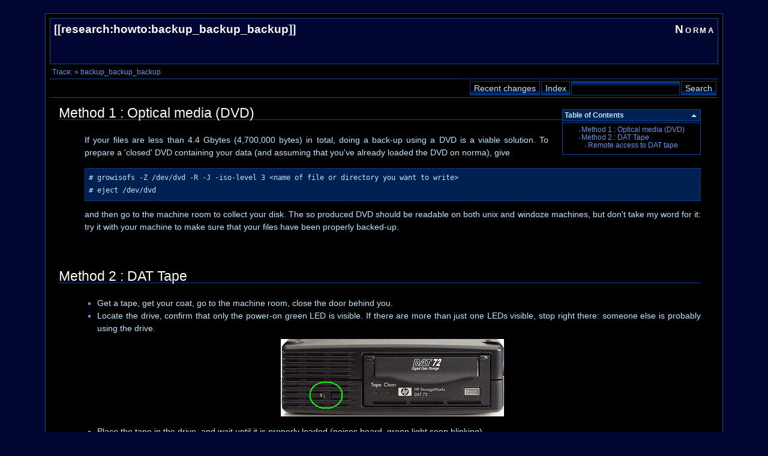

--- FILE ---
content_type: text/html; charset=utf-8
request_url: http://norma.mbg.duth.gr/index.php?id=research:howto:backup_backup_backup
body_size: 15977
content:
<!DOCTYPE html PUBLIC "-//W3C//DTD XHTML 1.0 Transitional//EN"
 "http://www.w3.org/TR/xhtml1/DTD/xhtml1-transitional.dtd">
<html xmlns="http://www.w3.org/1999/xhtml" xml:lang="en"
 lang="en" dir="ltr">
<head>
  <meta http-equiv="Content-Type" content="text/html; charset=utf-8" />
  <title>
    research:howto:backup_backup_backup    [Norma]
  </title>

  <script async src="https://www.googletagmanager.com/gtag/js?id=G-TG9K01SSR3"></script>
<script>
window.dataLayer = window.dataLayer || [];
function gtag(){dataLayer.push(arguments);}
gtag('js', new Date());
gtag('config', 'G-TG9K01SSR3');
</script>

  <meta name="generator" content="DokuWiki Release 2008-05-05" />
<meta name="robots" content="index,follow" />
<meta name="date" content="2010-06-05T17:17:19+0300" />
<meta name="keywords" content="research,howto,backup_backup_backup" />
<meta name="viewport" content="width=device-width, initial-scale=1.0" />
<meta name="color-scheme" content="only light" />
<link rel="search" type="application/opensearchdescription+xml" href="/lib/exe/opensearch.php" title="Norma" />
<link rel="start" href="/" />
<link rel="contents" href="/index.php?id=research:howto:backup_backup_backup&amp;do=index" title="Index" />
<link rel="alternate" type="application/rss+xml" title="Recent Changes" href="/feed.php" />
<link rel="alternate" type="application/rss+xml" title="Current Namespace" href="/feed.php?mode=list&amp;ns=research:howto" />
<link rel="alternate" type="text/html" title="Plain HTML" href="/index.php?do=export_xhtml&amp;id=research:howto:backup_backup_backup" />
<link rel="stylesheet" media="all" type="text/css" href="/lib/exe/css.php?s=all&amp;t=arctic_dark" />
<link rel="stylesheet" media="screen" type="text/css" href="/lib/exe/css.php?t=arctic_dark" />
<link rel="stylesheet" media="print" type="text/css" href="/lib/exe/css.php?s=print&amp;t=arctic_dark" />
<script type="text/javascript" charset="utf-8" src="/lib/exe/js.php?edit=0&amp;write=0" ></script>

  <link rel="shortcut icon" href="/lib/tpl/arctic_dark/images/favicon.ico" />

  
</head>
<body>
<div id="wrapper">
  <div class="dokuwiki">

    
    <div class="stylehead">
      <div class="header">
        <div class="pagename">
          [[<a href="/index.php?id=research:howto:backup_backup_backup&amp;do=backlink" >research:howto:backup_backup_backup</a>]]
        </div>
        <div class="logo">
          <a href="/index.php"  name="dokuwiki__top" accesskey="h" title="[ALT+H]">Norma</a>        </div>
      </div>
    
       
      <div class="breadcrumbs">
        <span class="bchead">Trace:</span> <span class="bcsep">&raquo;</span> <span class="curid"><a href="/index.php?id=research:howto:backup_backup_backup"  class="breadcrumbs" title="research:howto:backup_backup_backup">backup_backup_backup</a></span>      </div>
      
            </div>

            <div class="bar" id="bar__top">
        <div class="bar-left">
                  </div>
        <div class="bar-right">
          <form class="button btn_recent" method="get" action="/index.php"><div class="no"><input type="hidden" name="do" value="recent" /><input type="hidden" name="id" value="" /><input type="submit" value="Recent changes" class="button" accesskey="r" title="Recent changes [ALT+R]" /></div></form><form class="button btn_index" method="get" action="/index.php"><div class="no"><input type="hidden" name="do" value="index" /><input type="hidden" name="id" value="research:howto:backup_backup_backup" /><input type="submit" value="Index" class="button" accesskey="x" title="Index [ALT+X]" /></div></form><form action="/index.php" accept-charset="utf-8" class="search" id="dw__search"><div class="no"><input type="hidden" name="do" value="search" /><input type="text" id="qsearch__in" accesskey="f" name="id" class="edit" title="[ALT+F]" /><input type="submit" value="Search" class="button" title="Search" /><div id="qsearch__out" class="ajax_qsearch JSpopup"></div></div></form>        </div>
    </div>
    
    
    
          <div class="page">
        <!-- TOC START -->
<div class="toc">
<div class="tocheader toctoggle" id="toc__header">Table of Contents</div>
<div id="toc__inside">

<ul class="toc">
<li class="clear">

<ul class="toc">
<li class="clear">

<ul class="toc">
<li class="level3"><div class="li"><span class="li"><a href="#method_1_optical_media_dvd" class="toc">Method 1 : Optical media (DVD)</a></span></div></li>
<li class="level3"><div class="li"><span class="li"><a href="#method_2_dat_tape" class="toc">Method 2 : DAT Tape</a></span></div>
<ul class="toc">
<li class="level4"><div class="li"><span class="li"><a href="#remote_access_to_dat_tape" class="toc">Remote access to DAT tape</a></span></div></li></ul>
</li></ul>
</li></ul>
</li></ul>
</div>
</div>
<!-- TOC END -->

<h3><a name="method_1_optical_media_dvd" id="method_1_optical_media_dvd">Method 1 : Optical media (DVD)</a></h3>
<div class="level3">

<p>

If your files are less than 4.4 Gbytes (4,700,000 bytes) in total, doing a back-up using a DVD is a viable solution. To prepare a &#039;closed&#039; DVD containing your data (and assuming that you&#039;ve already loaded the DVD on norma), give  
</p>
<pre class="file">
# growisofs -Z /dev/dvd -R -J -iso-level 3 &lt;name of file or directory you want to write&gt;
# eject /dev/dvd
</pre>

<p>
and then go to the machine room to collect your disk. The so produced DVD should be readable on both unix and windoze machines, but don&#039;t take my word for it: try it with your machine to make sure that your files have been properly backed-up.
</p>

<p>
<br/>

</p>

</div>

<h3><a name="method_2_dat_tape" id="method_2_dat_tape">Method 2 : DAT Tape</a></h3>
<div class="level3">
<ul>
<li class="level1"><div class="li"> Get a tape, get your coat, go to the machine room, close the door behind you.</div>
</li>
<li class="level1"><div class="li"> Locate the drive, confirm that only the power-on green LED is visible. If there are more than just one LEDs visible, stop right there: someone else is probably using the drive.</div>
</li>
</ul>

<p>

<a href="/lib/exe/detail.php?id=research%3Ahowto%3Abackup_backup_backup&amp;cache=cache&amp;media=research:howto:hp_dat72.jpg" class="media" title="research:howto:hp_dat72.jpg"><img src="/lib/exe/fetch.php?w=&amp;h=&amp;cache=cache&amp;media=research:howto:hp_dat72.jpg" class="mediacenter" title=" The DAT tape face-on ..." alt=" The DAT tape face-on ..." /></a>

</p>
<ul>
<li class="level1"><div class="li"> Place the tape in the drive, and wait until it is properly loaded (noises heard, green light seen blinking).</div>
</li>
<li class="level1"><div class="li"> Go back to your terminal, take-off coat.</div>
</li>
<li class="level1"><div class="li"> Log-on to norma.</div>
</li>
<li class="level1"><div class="li"> Let&#039;s say that the files you want to back-up are all in the <code>mysim</code> subdirectory. Tell her <code>du -hs mysim</code> and confirm that the reported size is less than 36 Gbytes (this assumes that you back-up a DCD trajectory on an empty tape. DCDs do not compress well). If the tape already contains data you should make sure that everything will fit in the space still available on your tape.</div>
</li>
<li class="level1"><div class="li"> Back-it up: </div>
</li>
</ul>
<pre class="file">
 # script                               &lt;== Keep a record of the session
 # mt -f /dev/nst0 setblk 65536         &lt;== Set block size to 64K
 # mt -f /dev/nst0 eod                  &lt;== Move to the end-of-data
 # mt -f /dev/nst0 tell                 &lt;== Report current position on tape (in 64K block units).
 #
 #                                      &lt;== Human calculates: will my data fit on this tape ?
 #
 # tar -b 128 -cvf /dev/nst0 mysim      &lt;== Write the data uncompressed to the drive. Use &#039;jcvf&#039; for compression
 # mt -f /dev/nst0 eod                  &lt;== Move to end of the tape
 # mt -f /dev/nst0 tell                 &lt;== Report current position on tape (in 64K block units).
 # mt -f /dev/nst0 offline              &lt;== Unload tape.
 # exit                                 &lt;== Close &#039;script&#039; session. Output in file named &#039;typescript&#039;
</pre>
<ul>
<li class="level1"><div class="li"> Get your coat, go to the machine room, get your tape, place the tape in its box (do not allow condensation to form on it), close the door behind you, take-off your coat.</div>
</li>
<li class="level1"><div class="li"> Prepare a meticulous account of how and what you&#039;ve written on the tape. </div>
</li>
<li class="level1"><div class="li"> Place typed description in tape&#039;s box, store in a safe place.</div>
</li>
</ul>

<p>

<strong>DAT writing speed:</strong> You should expect something close to 6.5 minutes per gigabyte (approximately four hours for 36 GBytes (ie. a full tape)).
</p>

<p>
<br/>

<br/>

</p>

</div>

<h4><a name="remote_access_to_dat_tape" id="remote_access_to_dat_tape">Remote access to DAT tape</a></h4>
<div class="level4">

<p>

The traditional method is passwordless access to norma, as outlined later on. This is insecure and is not available. A much better method is to use ssh + dd and to type your password, as follows:
</p>

</div>

<h5><a name="backup_home_directory_with_tar" id="backup_home_directory_with_tar">Backup home directory with tar</a></h5>
<div class="level5">

<p>

From the to-be-backed-up machine, and as a normal user, do (you will be asked for your password several times, don&#039;t forget to change &#039;glykos&#039; with your user name):
</p>
<pre class="file">
# ssh glykos@norma.mbg.duth.gr mt -f /dev/nst0 eod
# ssh glykos@norma.mbg.duth.gr mt -f /dev/nst0 tell
# cd /home/
# tar cpfzv - ./glykos/ | ssh -c blowfish glykos@norma.mbg.duth.gr dd of=/dev/nst0
# ssh glykos@norma.mbg.duth.gr mt -f /dev/nst0 tell
# ssh glykos@norma.mbg.duth.gr mt -f /dev/nst0 offline
</pre>

</div>

<h5><a name="zero_level_dump_of_an_ext3_ext4_filesystem" id="zero_level_dump_of_an_ext3_ext4_filesystem">Zero level dump of an ext3/ext4 filesystem</a></h5>
<div class="level5">

<p>

From the to-be-backed-up machine, and as root do (note that we leave the block size variable so that we can use compression):
</p>
<pre class="file">
# ssh root@norma.mbg.duth.gr mt -f /dev/nst0 eod
Password:
#
# ssh root@norma.mbg.duth.gr mt -f /dev/nst0 tell
Password:
At block 0.
#
#
# ssh root@norma.mbg.duth.gr mt -f /dev/nst0 status
Password:
SCSI 2 tape drive:
File number=0, block number=0, partition=0.
Tape block size 0 bytes. Density code 0x47 (DDS-5 or TR-5).
Soft error count since last status=0
General status bits on (41010000):
 BOT ONLINE IM_REP_EN
#
#
# /sbin/dump -0uanz -f - / | ssh -c blowfish root@norma.mbg.duth.gr dd of=/dev/nst0
Password:
  DUMP: Date of this level 0 dump: Fri Jun  4 18:10:03 2010
  DUMP: Dumping /dev/sda1 (/) to standard output
  DUMP: Label: none
  DUMP: Writing 10 Kilobyte records
  DUMP: Compressing output at compression level 2 (zlib)
  DUMP: mapping (Pass I) [regular files]
  DUMP: mapping (Pass II) [directories]
  DUMP: estimated 23800384 blocks.
  DUMP: Volume 1 started with block 1 at: Fri Jun  4 18:10:05 2010
  DUMP: dumping (Pass III) [directories]
  DUMP: dumping (Pass IV) [regular files]
  DUMP: 3.39% done at 2686 kB/s, finished in 2:22
  DUMP: 6.58% done at 2610 kB/s, finished in 2:21
  DUMP: 10.25% done at 2710 kB/s, finished in 2:11
  DUMP: 14.39% done at 2854 kB/s, finished in 1:58
...
  DUMP: 87.21% done at 2562 kB/s, finished in 0:19
  DUMP: 90.87% done at 2574 kB/s, finished in 0:14
  DUMP: 94.53% done at 2586 kB/s, finished in 0:08
  DUMP: 96.74% done at 2558 kB/s, finished in 0:05
  DUMP: 98.82% done at 2528 kB/s, finished in 0:01
  DUMP: Volume 1 completed at: Fri Jun  4 20:46:48 2010
  DUMP: Volume 1 took 2:36:43
  DUMP: Volume 1 transfer rate: 1090 kB/s
  DUMP: Volume 1 23776070kB uncompressed, 10256378kB compressed, 2.319:1
  DUMP: 23776070 blocks (23218.82MB)
  DUMP: finished in 9403 seconds, throughput 2528 kBytes/sec
  DUMP: Date of this level 0 dump: Fri Jun  4 18:10:03 2010
  DUMP: Date this dump completed:  Fri Jun  4 20:46:48 2010
  DUMP: Average transfer rate: 1090 kB/s
  DUMP: Wrote 23776070kB uncompressed, 10256378kB compressed, 2.319:1
  DUMP: DUMP IS DONE
20512510+487 records in
20512757+1 records out
10502531942 bytes (11 GB) copied, 9401.17 s, 1.1 MB/s
# 
# ssh root@norma.mbg.duth.gr mt -f /dev/nst0 tell
Password: 
At block 20512759.
#
# ssh root@norma.mbg.duth.gr mt -f /dev/nst0 eod
Password: 
#
# ssh root@norma.mbg.duth.gr mt -f /dev/nst0 tell
Password: 
At block 20512759.
#
# ssh root@norma.mbg.duth.gr mt -f /dev/nst0 offline
Password: 
#
#
#
#
# ssh -c blowfish root@norma.mbg.duth.gr dd if=/dev/nst0 | /sbin/restore -i -f -
Password: 
Dump tape is compressed.
/sbin/restore &gt; 
/sbin/restore &gt; ls
.:
bin/            home/           media/          sbin/           usr/
boot/           initrd.img@     mnt/            selinux/        var/
cdrom/          initrd.img.old@ opt/            srv/            vmlinuz@
dev/            lib/            proc/           sys/            vmlinuz.old@
etc/            lost+found/     root/           tmp/

/sbin/restore &gt; cd home/glykos
/sbin/restore &gt; ls
./home/glykos:
.....
.gnome/                    .pinepgp/                  tmp/

/sbin/restore &gt; 
/sbin/restore &gt; cd
/sbin/restore &gt; 
/sbin/restore &gt; quit
</pre>

<p>
<br/>
 

</p>

</div>

<h5><a name="passwordless_ssh_access_forget_it" id="passwordless_ssh_access_forget_it">Passwordless ssh access (forget it)</a></h5>
<div class="level5">

<p>
Assuming that passwordless ssh access to norma exists and has been correctly set-up, a typical <code>dump</code> session would look like this:
</p>
<pre class="file">
 # setenv RSH ssh
 # setenv RMT /usr/local/sbin/rmt
 # ssh norma mt -f /dev/nst0m setblk 65536
 # ssh norma mt -f /dev/nst0m eod        
 # ssh norma mt -f /dev/nst0m tell
 # dump -0 -b 64 -L &quot;05jun09_L0&quot; -u -f root@norma.mbg.duth.gr:/dev/nst0m /
 # ssh norma mt -f /dev/nst0m tell
 # ssh norma mt -f /dev/nst0m rewind
 # ssh norma mt -f /dev/nst0m offline
</pre>

</div>

      </div>
    
      <div class="stylefoot">
        <div class="meta">
          <div class="user">
                    </div>
          <div class="doc">
          research/howto/backup_backup_backup.txt &middot; Last modified: 2010/06/05 17:17 (external edit)          </div>
        </div>
      </div>

    <div class="clearer"></div>

    
        <div class="bar" id="bar__bottom">
      <div class="bar-left">
              </div>
      <div class="bar-right">
        <a class="nolink" href="#dokuwiki__top"><input type="button" class="button" value="Back to top" onclick="window.scrollTo(0, 0)" title="Back to top" /></a>      </div>
    </div>
    
  
<center>
<td valign=center align=left NOWRAP><a href='/warewulf'><img border=0 src=/warewulf/images/node-00.png alt='' title='localhost () cpu: 0%'></a><a href='/warewulf'><img border=0 src=/warewulf/images/node-00.png alt='' title='n0013 () cpu: 0%'></a><a href='/warewulf'><img border=0 src=/warewulf/images/node-00.png alt='' title='n0014 () cpu: 0%'></a><a href='/warewulf'><img border=0 src=/warewulf/images/node-00.png alt='' title='scarlet () cpu: 0%'></a></td></center>

<div align="center" class="footerinc">

<a target="_blank" href="/feed.php" title=""><img src="/lib/tpl/arctic_dark/images/button-rss.png" width="80" height="15" alt="" border="0" /></a>

<a target="_blank" href="http://www.php.net" title=""><img src="/lib/tpl/arctic_dark/images/button-php.gif" width="80" height="15" alt="" border="0" /></a>

<a target="_blank" href="http://wiki.splitbrain.org/wiki:dokuwiki" title=""><img src="/lib/tpl/arctic_dark/images/button-dw.png" width="80" height="15" alt="" border="0" /></a>
</div>

  </div>
</div>

<div class="no"><img src="/lib/exe/indexer.php?id=research%3Ahowto%3Abackup_backup_backup&amp;1768780683" width="1" height="1" alt=""  /></div>
</body>
</html>


--- FILE ---
content_type: text/css; charset=utf-8
request_url: http://norma.mbg.duth.gr/lib/exe/css.php?t=arctic_dark
body_size: 41462
content:
a.interwiki{background:transparent url(/lib/images/interwiki.png) 0px 1px no-repeat;padding-left:16px;}a.iw_wp{background-image:url(/lib/images/interwiki/wp.gif)}a.iw_wpde{background-image:url(/lib/images/interwiki/wpde.gif)}a.iw_wpmeta{background-image:url(/lib/images/interwiki/wpmeta.gif)}a.iw_doku{background-image:url(/lib/images/interwiki/doku.gif)}a.iw_sb{background-image:url(/lib/images/interwiki/sb.gif)}a.iw_amazon{background-image:url(/lib/images/interwiki/amazon.gif)}a.iw_amazon_de{background-image:url(/lib/images/interwiki/amazon.de.gif)}a.iw_amazon_uk{background-image:url(/lib/images/interwiki/amazon.uk.gif)}a.iw_phpfn{background-image:url(/lib/images/interwiki/phpfn.gif)}a.iw_dokubug{background-image:url(/lib/images/interwiki/dokubug.gif)}a.iw_coral{background-image:url(/lib/images/interwiki/coral.gif)}a.iw_google{background-image:url(/lib/images/interwiki/google.gif)}a.iw_meatball{background-image:url(/lib/images/interwiki/meatball.gif)}a.iw_wiki{background-image:url(/lib/images/interwiki/wiki.gif)}a.mediafile{background:transparent url(/lib/images/fileicons/file.png) 0px 1px no-repeat;padding-left:18px;padding-bottom:1px;}a.mf_jpg{background-image:url(/lib/images/fileicons/jpg.png)}a.mf_jpeg{background-image:url(/lib/images/fileicons/jpeg.png)}a.mf_gif{background-image:url(/lib/images/fileicons/gif.png)}a.mf_png{background-image:url(/lib/images/fileicons/png.png)}a.mf_tgz{background-image:url(/lib/images/fileicons/tgz.png)}a.mf_tar{background-image:url(/lib/images/fileicons/tar.png)}a.mf_gz{background-image:url(/lib/images/fileicons/gz.png)}a.mf_bz2{background-image:url(/lib/images/fileicons/bz2.png)}a.mf_zip{background-image:url(/lib/images/fileicons/zip.png)}a.mf_rar{background-image:url(/lib/images/fileicons/rar.png)}a.mf_pdf{background-image:url(/lib/images/fileicons/pdf.png)}a.mf_ps{background-image:url(/lib/images/fileicons/ps.png)}a.mf_doc{background-image:url(/lib/images/fileicons/doc.png)}a.mf_xls{background-image:url(/lib/images/fileicons/xls.png)}a.mf_ppt{background-image:url(/lib/images/fileicons/ppt.png)}a.mf_rtf{background-image:url(/lib/images/fileicons/rtf.png)}a.mf_swf{background-image:url(/lib/images/fileicons/swf.png)}a.mf_rpm{background-image:url(/lib/images/fileicons/rpm.png)}a.mf_deb{background-image:url(/lib/images/fileicons/deb.png)}a.mf_sxw{background-image:url(/lib/images/fileicons/sxw.png)}a.mf_sxc{background-image:url(/lib/images/fileicons/sxc.png)}a.mf_sxi{background-image:url(/lib/images/fileicons/sxi.png)}a.mf_sxd{background-image:url(/lib/images/fileicons/sxd.png)}a.mf_odc{background-image:url(/lib/images/fileicons/odc.png)}a.mf_odf{background-image:url(/lib/images/fileicons/odf.png)}a.mf_odg{background-image:url(/lib/images/fileicons/odg.png)}a.mf_odi{background-image:url(/lib/images/fileicons/odi.png)}a.mf_odp{background-image:url(/lib/images/fileicons/odp.png)}a.mf_ods{background-image:url(/lib/images/fileicons/ods.png)}a.mf_odt{background-image:url(/lib/images/fileicons/odt.png)}div.clearer{clear:both;line-height:0px;height:0;overflow:hidden;}div.no{display:inline;margin:0;padding:0;}.hidden{display:none;}div.error{background:#fcc url(/lib/styles/../images/error.png) 0.5em 0px no-repeat;color:#000;border-bottom:1px solid #faa;font-size:90%;margin:0;padding-left:3em;overflow:hidden;}div.info{background:#ccf url(/lib/styles/../images/info.png) 0.5em 0px no-repeat;color:#000;border-bottom:1px solid #aaf;font-size:90%;margin:0;padding-left:3em;overflow:hidden;}div.success{background:#cfc url(/lib/styles/../images/success.png) 0.5em 0px no-repeat;color:#000;border-bottom:1px solid #afa;font-size:90%;margin:0;padding-left:3em;overflow:hidden;}div.notify{background:#ffc url(/lib/styles/../images/notify.png) 0.5em 0px no-repeat;color:#000;border-bottom:1px solid #ffa;font-size:90%;margin:0;padding-left:3em;overflow:hidden;}.medialeft{float:left;}.mediaright{float:right;}.mediacenter{display:block;margin-left:auto;margin-right:auto;}.leftalign{text-align:left;}.centeralign{text-align:center;}.rightalign{text-align:right;}em.u{font-style:normal;text-decoration:underline;}em em.u{font-style:italic;}.code .br0{color:#6c6;}.code .co1{color:#808080;font-style:italic;}.code .co2{color:#808080;font-style:italic;}.code .co3{color:#808080;}.code .coMULTI{color:#808080;font-style:italic;}.code .es0{color:#009;font-weight:bold;}.code .kw1{color:#b1b100;}.code .kw2{color:#000;font-weight:bold;}.code .kw3{color:#006;}.code .kw4{color:#933;}.code .kw5{color:#00f;}.code .me1{color:#060;}.code .me2{color:#060;}.code .nu0{color:#c6c;}.code .re0{color:#00f;}.code .re1{color:#00f;}.code .re2{color:#00f;}.code .re3{color:#f33;font-weight:bold;}.code .re4{color:#099;}.code .st0{color:#f00;}.code .sy0{color:#6c6;}div#acl_manager div#acl__tree{font-size:90%;width:25%;height:300px;float:left;overflow:auto;border:1px solid #104599;text-align:left;}div#acl_manager div#acl__tree a.cur{background-color:#FF9000;font-weight:bold;}div#acl_manager div#acl__tree ul{list-style-type:none;margin:0;padding:0;}div#acl_manager div#acl__tree li{padding-left:1em;}div#acl_manager div#acl__tree ul img{margin-right:0.25em;cursor:pointer;}div#acl_manager div#acl__detail{width:73%;height:300px;float:right;overflow:auto;}div#acl_manager div#acl__detail fieldset{width:90%;}div#acl_manager div#acl__detail div#acl__user{border:1px solid #104599;padding:0.5em;margin-bottom:0.6em;}div#acl_manager table.inline{width:100%;margin:0;}div#acl_manager .aclgroup{background:transparent url(/lib/plugins/acl/pix/group.png) 0px 1px no-repeat;padding:1px 0px 1px 18px;}div#acl_manager .acluser{background:transparent url(/lib/plugins/acl/pix/user.png) 0px 1px no-repeat;padding:1px 0px 1px 18px;}div#acl_manager .aclpage{background:transparent url(/lib/plugins/acl/pix/page.png) 0px 1px no-repeat;padding:1px 0px 1px 18px;}div#acl_manager .aclns{background:transparent url(/lib/plugins/acl/pix/ns.png) 0px 1px no-repeat;padding:1px 0px 1px 18px;}div#acl_manager label.disabled{color:#6495EA!important;}#acl_manager label{text-align:left;font-weight:normal;display:inline;}#acl_manager table{margin-left:10%;width:80%;}#acl_manager table tr{background-color:inherit;}#acl_manager table tr:hover{background-color:#002051;}#config__manager div.success,#config__manager div.error,#config__manager div.info{background-position:0.5em;padding:0.5em;text-align:center;}#config__manager fieldset{margin:1em;width:auto;margin-bottom:2em;background-color:#002051;color:#BFE8FF;padding:0 1em;}#config__manager legend{font-size:1.25em;}#config__manager form{}#config__manager table{margin:1em 0;width:100%;}#config__manager fieldset td{text-align:left;}#config__manager fieldset td.value{width:30em;}#config__manager td.label{padding:0.8em 0 0.6em 1em;vertical-align:top;}#config__manager td.label span.outkey{font-size:70%;margin-top:-1.7em;margin-left:-1em;display:block;background-color:#000;color:#6495EA;float:left;padding:0 0.1em;}#config__manager td input.edit{width:30em;}#config__manager td select.edit{}#config__manager td textarea.edit{width:27.5em;height:4em;}#config__manager tr .input,#config__manager tr input,#config__manager tr textarea,#config__manager tr select{background-color:#fff;color:#000;}#config__manager tr.default .input,#config__manager tr.default input,#config__manager tr.default textarea,#config__manager tr.default select,#config__manager .selectiondefault{background-color:#cdf;color:#000;}#config__manager tr.protected .input,#config__manager tr.protected input,#config__manager tr.protected textarea,#config__manager tr.protected select,#config__manager tr.protected .selection{background-color:#fcc!important;color:#000 !important;}#config__manager td.error{background-color:red;color:#000;}#config__manager .selection{width:14.8em;float:left;margin:0 0.3em 2px 0;}#config__manager .selection label{float:right;width:14em;font-size:90%;}* html #config__manager .selection label{padding-top:2px;}#config__manager .selection input.checkbox{padding-left:0.7em;}#config__manager .other{clear:both;padding-top:0.5em;}#config__manager .other label{padding-left:2px;font-size:90%;}#user__manager tr.disabled{color:#6f6f6f;background:#e4e4e4;}#user__manager tr.user_info{vertical-align:top;}#user__manager div.edit_user{width:46%;float:left;}#user__manager table{margin-bottom:1em;}#user__manager input.button[disabled]{color:#ccc!important;border-color:#ccc!important;}#plugin__manager{}#plugin__manager h2{margin-left:0;}#plugin__manager form{display:block;margin:0;padding:0;}#plugin__manager legend{display:none;}#plugin__manager fieldset{width:auto;}#plugin__manager .button{margin:0;}#plugin__manager p,#plugin__manager label{text-align:left;}#plugin__manager .hidden{display:none;}#plugin__manager .new{background:#dee7ec;}#plugin__manager input[disabled]{color:#ccc;border-color:#ccc;}#plugin__manager .pm_menu,#plugin__manager .pm_info{margin-left:0;text-align:left;}#plugin__manager .pm_menu{float:left;width:48%;}#plugin__manager .pm_info{float:right;width:50%;}#plugin__manager .common{}#plugin__manager .common form{}#plugin__manager .common fieldset{margin:0;padding:0 0 1.0em 0;text-align:left;border:none;}#plugin__manager .common label{padding:0 0 0.5em 0;}#plugin__manager .common input{}#plugin__manager .common input.edit{width:24em;margin:0.5em;}#plugin__manager .common .button{}#plugin__manager form.plugins{}#plugin__manager .plugins fieldset{color:#000;background:#fff;text-align:right;border-top:none;border-right:none;border-left:none;}#plugin__manager .plugins fieldset.protected{background:#fdd;color:#000;}#plugin__manager .plugins fieldset.disabled{background:#e0e0e0;color:#a8a8a8;}#plugin__manager .plugins .legend{color:#000;background:inherit;display:block;margin:0;padding:0;font-size:1em;line-height:1.4em;font-weight:normal;text-align:left;float:left;padding:0;clear:none;}#plugin__manager .plugins .button{font-size:95%;}#plugin__manager .plugins fieldset.buttons{border:none;}#plugin__manager .plugins fieldset.buttons .button{float:left;}#plugin__manager .pm_info h3{margin-left:0;}#plugin__manager .pm_info dl{margin:1em 0;padding:0;}#plugin__manager .pm_info dt{width:6em;float:left;clear:left;margin:0;padding:0;}#plugin__manager .pm_info dd{margin:0 0 0 7em;padding:0;background:none;}#plugin__manager .plugins .enable{float:left;width:auto;margin-right:0.5em;}div.dokuwiki div.newentry_form{clear:both;text-align:center;margin-bottom:1em;}div.dokuwiki #blog__newentry_form input.edit{width:95%;}div.dokuwiki tr.draft,div.dokuwiki div.draft{opacity:0.5;}div.dokuwiki div.include div.secedit{float:right;margin-left:1em;margin-top:-18px;}div.dokuwiki div.inclmeta{border-top:1px dotted #104599;padding-top:0.2em;color:#6495EA;font-size:80%;line-height:1.25;margin-top:0.5em;margin-bottom:2em;}div.dokuwiki div.inclmeta a.permalink{background:transparent url(/lib/plugins/include/images/link.gif) 0px 1px no-repeat;padding:1px 0px 1px 16px;}div.dokuwiki div.inclmeta abbr.published{background:transparent url(/lib/plugins/include/images/date.gif) 0px 1px no-repeat;padding:1px 0px 1px 16px;border-bottom:0;}div.dokuwiki div.inclmeta span.author{background:transparent url(/lib/plugins/include/images/user.gif) 0px 1px no-repeat;padding:1px 0px 1px 16px;}div.dokuwiki div.inclmeta span.comment{background:transparent url(/lib/plugins/include/images/comment.gif) 0px 1px no-repeat;padding:1px 0px 1px 16px;}div.dokuwiki div.inclmeta div.tags{border-top:0;font-size:100%;float:right;clear:none;}div.dokuwiki table.pagelist,div.dokuwiki table.ul{border:0;padding:0;border-spacing:0;margin-bottom:1em;border-collapse:collapse;}div.dokuwiki table.pagelist tr{border-top:1px solid #104599;border-bottom:1px solid #104599;}div.dokuwiki table.pagelist th,div.dokuwiki table.pagelist td{padding:1px 1em 1px 0;}div.dokuwiki table.ul th,div.dokuwiki table.ul td{padding:0 1em 0 0;}div.dokuwiki table.ul ul{margin:0 0 0 1.5em;}div.dokuwiki table.pagelist th,div.dokuwiki table.ul th{background-color:#002051;}div.dokuwiki th.page,div.dokuwiki th.date,div.dokuwiki th.user,div.dokuwiki th.desc,div.dokuwiki th.comments,div.dokuwiki th.linkbacks,div.dokuwiki th.tags,div.dokuwiki td.date,div.dokuwiki td.user,div.dokuwiki td.desc,div.dokuwiki td.comments,div.dokuwiki td.linkbacks,div.dokuwiki td.tags{color:#6495EA;font-size:80%;}div.dokuwiki td.date{text-align:right;}div.dokuwiki div.comment_wrapper{background-color:#002051;margin:1em;padding:0.5em 1em 1.5em 0;clear:both;}div.dokuwiki div.comment_form{margin-top:2em;margin-right:1em;clear:both;}div.dokuwiki #discussion__comment_form label input.edit{width:75%;}div.dokuwiki .comment_head{font-size:80%;color:#6495EA;padding-top:0.5em;margin-top:1em;clear:both;}div.dokuwiki .comment_head abbr{border-bottom:0;}div.dokuwiki .comment_head span.author{background:transparent url(/lib/plugins/discussion/images/user.gif) 0px 1px no-repeat;padding:1px 0px 1px 16px;}div.dokuwiki .comment_head abbr.published{background:transparent url(/lib/plugins/discussion/images/date.gif) 0px 1px no-repeat;padding:1px 0px 1px 16px;}div.dokuwiki .comment_body{padding-top:0.5em;padding-bottom:0.5em;border-bottom:1px dotted #104599;}div.dokuwiki div.comment_replies{}div.dokuwiki div.comment_subscribe{float:left;display:inline;padding:0.6em;}div.dokuwiki div.comment_subscribe input{float:left;display:inline;}div.dokuwiki div.comment_subscribe label{float:left;padding-left:0.8em;}div.dokuwiki input.comment_submit{float:left;display:inline;}div.dokuwiki div.comment_hidden{opacity:0.5;}div.dokuwiki div.comment_buttons{float:right;font-size:10px;cursor:pointer;margin-top:-21px;padding-bottom:1em;}div.dokuwiki div.comment_buttons input.button{border:1px solid #104599;color:#BFE8FF;background-color:#000;vertical-align:middle;text-decoration:none;padding:0;margin:0 0 0 0.5em;}div.dokuwiki div.newthread_form{clear:both;text-align:center;margin-bottom:1em;}div.dokuwiki #discussion__newthread_form input.edit{width:95%;}div.dokuwiki ul.admin_discussion li.hidden{display:list-item;opacity:0.5;}div.dokuwiki ul.admin_discussion span.abstract{color:#6495EA;}.folder{padding-left:2px;padding-right:9px;background:url(/lib/plugins/folded/closed.gif) no-repeat right center;}.folder.open{background:url(/lib/plugins/folded/open.gif) no-repeat right center;}div.folded{padding:0.5em;border:1px dotted #dee7ec;}span.folded{border:1px dotted #dee7ec;}span.indicator{visibility:hidden;}div.divalign-left{text-align:left;}div.divalign-center{text-align:center;}div.divalign-right{text-align:right;}div.divalign-justify{text-align:justify;}div.dokuwiki .header{padding:3px 0 0 2px;}div.dokuwiki .pagename{float:left;font-size:200%;font-weight:bolder;color:#002051;text-align:left;vertical-align:middle;}div.dokuwiki .pagename a{color:#6495ED !important;text-decoration:none !important;}div.dokuwiki .logo{float:right;font-size:220%;font-weight:bolder;text-align:right;vertical-align:middle;}div.dokuwiki .logo a{color:#002051 !important;text-decoration:none !important;font-variant:small-caps;letter-spacing:2pt;}div.dokuwiki .bar{border-top:1px solid #104599;border-bottom:1px solid #104599;background:#002051;padding:0.1em 0.15em;clear:both;}div.dokuwiki .bar-left{float:left;}div.dokuwiki .bar-right{float:right;text-align:right;}div.dokuwiki #bar__bottom{margin-bottom:3px;}div.dokuwiki div.meta{clear:both;margin-top:1em;color:#6495EA;font-size:70%;}div.dokuwiki div.meta div.user{float:left;}div.dokuwiki div.meta div.doc{text-align:right;}div.dokuwiki .header{height:5em;border:1px solid #104599;background-color:#000531;margin-bottom:0.2em;}div.dokuwiki .pagename{margin:0.2em;font-size:130%;color:#f5f5f5;}@media screen and (max-width:800px){div.dokuwiki .header{height:3em;}div.dokuwiki .pagename{margin:0.0em;font-size:0%;}}div.dokuwiki .logo{margin:0.2em;font-size:130%;}div.dokuwiki .pagename a{color:#f8f8f8 !important;}div.dokuwiki .logo a{color:#f8f8f8 !important;}div.dokuwiki .bar{padding:2px;height:26px;}div.dokuwiki #bar__top,div.dokuwiki #bar__bottom{background:none;}div.dokuwiki div.meta{padding:0 0.5em 0 0.5em;}*{padding:0;margin:0;}body{font:80% "Lucida Grande",Verdana,Lucida,Helvetica,Arial,sans-serif;background-color:#000;color:#BFE8FF;}div.dokuwiki div.page{margin:4px 2em 0 1em;text-align:justify;}div.dokuwiki table{font-size:100%;}div.dokuwiki tr,div.dokuwiki td,div.dokuwiki th{}div.dokuwiki img{border:0;}div.dokuwiki p,div.dokuwiki blockquote,div.dokuwiki table,div.dokuwiki pre{margin:0 0 1.0em 0;}div.dokuwiki hr{border:0px;border-top:1px solid #104599;text-align:center;height:0px;}div.dokuwiki div.nothing{text-align:center;margin:2em;}div.dokuwiki form{border:none;display:inline;}div.dokuwiki label.block{display:block;text-align:right;font-weight:bold;}div.dokuwiki label.simple{display:block;text-align:left;font-weight:normal;}div.dokuwiki label.block input.edit{width:50%;}div.dokuwiki fieldset{width:300px;text-align:center;border:1px solid #104599;padding:0.5em;margin:auto;}div.dokuwiki textarea.edit{font-family:monospace;font-size:14px;color:#BFE8FF;background-color:#000;border:1px solid #104599;padding:0.3em 0 0 0.3em;width:100%;}html>body div.dokuwiki textarea.edit{background:#000 url(/lib/tpl/arctic_dark/images/inputshadow.png) repeat-x top;}div.dokuwiki input.edit,div.dokuwiki select.edit{font-size:100%;border:1px solid #104599;color:#BFE8FF;background-color:#000;vertical-align:middle;margin:1px;padding:0.20em 0.3em;display:inline;}html>body div.dokuwiki input.edit,html>body div.dokuwiki select.edit{background:#000 url(/lib/tpl/arctic_dark/images/inputshadow.png) repeat-x top;}div.dokuwiki select.edit{padding:0.1em 0;}div.dokuwiki input.missing{font-size:100%;border:1px solid #104599;color:#BFE8FF;background-color:#fcc;vertical-align:middle;margin:1px;padding:0.20em 0.3em;display:inline;}div.dokuwiki textarea.edit[disabled],div.dokuwiki textarea.edit[readonly],div.dokuwiki input.edit[disabled],div.dokuwiki input.edit[readonly],div.dokuwiki select.edit[disabled]{background-color:#002B70!important;color:#6495EA!important;}div.dokuwiki div.toolbar,div.dokuwiki div#wiki__editbar{margin:2px 0;text-align:left;}div.dokuwiki div#size__ctl{float:right;width:60px;height:2.7em;}div.dokuwiki #size__ctl img{cursor:pointer;}div.dokuwiki div#wiki__editbar div.editButtons{float:left;padding:0 1.0em 0.7em 0;}div.dokuwiki div#wiki__editbar div.summary{float:left;}div.dokuwiki .nowrap{white-space:nowrap;}div.dokuwiki div#draft__status{float:right;color:#6495EA;}div.dokuwiki input.button,div.dokuwiki button.button{border:1px solid #104599;color:#BFE8FF;background-color:#000;vertical-align:middle;text-decoration:none;font-size:100%;cursor:pointer;margin:1px;padding:0.125em 0.4em;}html>body div.dokuwiki input.button,html>body div.dokuwiki button.button{background:#000 url(/lib/tpl/arctic_dark/images/buttonshadow.png) repeat-x bottom;}* html div.dokuwiki input.button,* html div.dokuwiki button.button{height:1.8em;}div.dokuwiki div.secedit input.button{border:1px solid #104599;color:#BFE8FF;background-color:#000;vertical-align:middle;text-decoration:none;margin:0;padding:0;font-size:10px;cursor:pointer;float:right;display:inline;}div.dokuwiki div.pagenav{margin:1em 0 0 0;}div.dokuwiki div.pagenav-prev{text-align:right;float:left;width:49%}div.dokuwiki div.pagenav-next{text-align:left;float:right;width:49%}div.dokuwiki a:link,div.dokuwiki a:visited{color:#6495ED;text-decoration:none;}div.dokuwiki a:hover,div.dokuwiki a:active{color:#BFE8FF;text-decoration:underline;}div.dokuwiki h1 a,div.dokuwiki h2 a,div.dokuwiki h3 a,div.dokuwiki h4 a,div.dokuwiki h5 a,div.dokuwiki a.nolink{color:#BFE8FF !important;text-decoration:none !important;}div.dokuwiki a.urlextern{background:transparent url(/lib/tpl/arctic_dark/images/link_icon.gif) 0px 1px no-repeat;padding:1px 0px 1px 16px;}div.dokuwiki a.windows{background:transparent url(/lib/tpl/arctic_dark/images/windows.gif) 0px 1px no-repeat;padding:1px 0px 1px 16px;}div.dokuwiki a.interwiki{}div.dokuwiki a.media{}div.dokuwiki a.urlextern:link,div.dokuwiki a.windows:link,div.dokuwiki a.interwiki:link{color:#6495ED;}div.dokuwiki a.urlextern:visited,div.dokuwiki a.windows:visited,div.dokuwiki a.interwiki:visited{color:#66F;}div.dokuwiki a.urlextern:hover,div.dokuwiki a.urlextern:active,div.dokuwiki a.windows:hover,div.dokuwiki a.windows:active,div.dokuwiki a.interwiki:hover,div.dokuwiki a.interwiki:active{color:#BFE8FF;}div.dokuwiki a.mail{background:transparent url(/lib/tpl/arctic_dark/images/mail_icon.gif) 0px 1px no-repeat;padding:1px 0px 1px 16px;}div.dokuwiki a.wikilink1{color:#64EACF !important;}div.dokuwiki a.wikilink2{color:#EA647D !important;text-decoration:none !important;border-bottom:dashed 1px #EA647D !important;}div.dokuwiki div.preview{background-color:#002B70;margin:0 0 0 2em;padding:4px;border:1px dashed #BFE8FF;}div.dokuwiki div.breadcrumbs{background-color:#002B70;color:#6495EA;font-size:80%;padding:0 0 0 4px;}div.dokuwiki span.user{color:#5D7CBA;font-size:90%;}div.dokuwiki li.minor{color:#6495EA;font-style:italic;}@media screen and (max-width:800px){div.dokuwiki div.page{margin:0px 0.5em 0 0.5em;}div.dokuwiki h1{font-size:160%;margin-left:0px;font-weight:bold;}div.dokuwiki h2{font-size:150%;margin-left:0px;}div.dokuwiki h3{font-size:140%;margin-left:0px;border-bottom:none;font-weight:bold;}div.dokuwiki h4{font-size:120%;margin-left:0px;border-bottom:none;font-weight:bold;}div.dokuwiki h5{font-size:100%;margin-left:0px;border-bottom:none;font-weight:bold;}div.dokuwiki div.level1{margin-left:0px;}div.dokuwiki div.level2{margin-left:0px;}div.dokuwiki div.level3{margin-left:0px;}div.dokuwiki div.level4{margin-left:0px;}div.dokuwiki div.level5{margin-left:0px;}div.dokuwiki div.toc{font-size:0%;clear:both;}div.dokuwiki img.media{margin:3px;height:100%;width:100%;object-fit:contain;}div.dokuwiki img.medialeft{border:0;float:left;margin:0 1.5em 0 0;height:100%;width:100%;object-fit:contain;}div.dokuwiki img.mediaright{border:0;float:right;margin:0 0 0 1.5em;height:100%;width:100%;object-fit:contain;}div.dokuwiki img.mediacenter{border:0;display:block;margin:0 auto;height:100%;width:100%;object-fit:contain;}}@media screen and (min-width:800px){div.dokuwiki div.level1{margin-left:3px;}div.dokuwiki div.level2{margin-left:23px;}div.dokuwiki div.level3{margin-left:43px;}div.dokuwiki div.level4{margin-left:63px;}div.dokuwiki div.level5{margin-left:83px;}div.dokuwiki h1{font-size:160%;margin-left:0px;font-weight:bold;}div.dokuwiki h2{font-size:150%;margin-left:20px;}div.dokuwiki h3{font-size:140%;margin-left:40px;border-bottom:none;font-weight:bold;}div.dokuwiki h4{font-size:120%;margin-left:60px;border-bottom:none;font-weight:bold;}div.dokuwiki h5{font-size:100%;margin-left:80px;border-bottom:none;font-weight:bold;}div.dokuwiki div.toc{margin:1.2em 0 0 2em;float:right;width:200px;font-size:80%;clear:both;}div.dokuwiki img.media{height:unset;width:unset;object-fit:none;}div.dokuwiki img.medialeft{height:unset;width:unset;object-fit:none;}div.dokuwiki img.mediaright{height:unset;width:unset;object-fit:none;}div.dokuwiki img.mediacenter{height:unset;width:unset;object-fit:none;}}div.dokuwiki img.middle{vertical-align:middle;}div.dokuwiki acronym{cursor:help;border-bottom:1px dotted #BFE8FF;}div.dokuwiki h1,div.dokuwiki h2,div.dokuwiki h3,div.dokuwiki h4,div.dokuwiki h5{color:#BFE8FF;background-color:inherit;font-size:100%;font-weight:normal;margin:0 0 1em 0;padding:0.5em 0 0 0;border-bottom:1px solid #104599;clear:left;}div.dokuwiki ul{line-height:1.5em;list-style-type:square;list-style-image:none;margin:0 0 0.5em 1.5em;color:#6495EA;}div.dokuwiki ol{line-height:1.5em;list-style-image:none;margin:0 0 0.5em 1.5em;color:#6495EA;font-weight:bold;}div.dokuwiki .li{color:#BFE8FF;font-weight:normal;}div.dokuwiki ol{list-style-type:decimal}div.dokuwiki ol ol{list-style-type:upper-roman}div.dokuwiki ol ol ol{list-style-type:lower-alpha}div.dokuwiki ol ol ol ol{list-style-type:lower-greek}div.dokuwiki li.open{list-style-image:url(/lib/tpl/arctic_dark/images/open.gif);}div.dokuwiki li.closed{list-style-image:url(/lib/tpl/arctic_dark/images/closed.gif);}div.dokuwiki blockquote{border-left:2px solid #104599;padding-left:3px;}div.dokuwiki pre{font-size:120%;padding:0.5em;border:1px dashed #104599;color:#BFE8FF;overflow:auto;}div.dokuwiki pre.pre{background-color:#002051;}div.dokuwiki pre.code{background-color:#002051;}div.dokuwiki code{font-size:120%;}div.dokuwiki pre.file{background-color:#002051;}div.dokuwiki table.inline{background-color:#000;border-spacing:0px;border-collapse:collapse;}div.dokuwiki table.inline th{padding:3px;border:1px solid #104599;background-color:#002051;}div.dokuwiki table.inline td{padding:3px;border:1px solid #104599;}div.dokuwiki div.tocheader{border:1px solid #104599;background-color:#002051;text-align:left;font-weight:bold;padding:3px;margin-bottom:2px;}div.dokuwiki span.toc_open,div.dokuwiki span.toc_close{border:0.4em solid #002051;float:right;display:block;margin:0.4em 3px 0 0;}div.dokuwiki span.toc_open span,div.dokuwiki span.toc_close span{display:none;}div.dokuwiki span.toc_open{margin-top:0.4em;border-top:0.4em solid #BFE8FF;}div.dokuwiki span.toc_close{margin-top:0;border-bottom:0.4em solid #BFE8FF;}div.dokuwiki #toc__inside{border:1px solid #104599;background-color:#000;text-align:left;padding:0.5em 0 0.7em 0;}div.dokuwiki ul.toc{list-style-type:none;list-style-image:none;line-height:1.2em;padding-left:1em;margin:0;}div.dokuwiki ul.toc li{background:transparent url(/lib/tpl/arctic_dark/images/tocdot2.gif) 0 0.6em no-repeat;padding-left:0.4em;}div.dokuwiki ul.toc li.clear{background-image:none;padding-left:0.4em;}div.dokuwiki a.toc:link,div.dokuwiki a.toc:visited{color:#6495ED;}div.dokuwiki a.toc:hover,div.dokuwiki a.toc:active{color:#BFE8FF;}div.dokuwiki table.diff{background-color:#000;width:100%;}div.dokuwiki td.diff-blockheader{font-weight:bold;}div.dokuwiki table.diff th{border-bottom:1px solid #104599;font-size:120%;width:50%;font-weight:normal;text-align:left;}div.dokuwiki table.diff td{font-family:monospace;font-size:100%;}div.dokuwiki td.diff-addedline{background-color:#dfd;color:black;}div.dokuwiki td.diff-deletedline{background-color:#ffb;color:black;}div.dokuwiki td.diff-context{background-color:#002B70;color:silver;}div.dokuwiki table.diff td.diff-addedline strong,div.dokuwiki table.diff td.diff-deletedline strong{color:red;}div.dokuwiki div.footnotes{clear:both;border-top:1px solid #104599;padding-left:1em;margin-top:1em;}div.dokuwiki div.fn{font-size:90%;}div.dokuwiki a.fn_bot{font-weight:bold;}div.insitu-footnote{font-size:80%;line-height:1.2em;border:1px solid #104599;background-color:#002051;text-align:left;padding:4px;max-width:40%;}* html .insitu-footnote pre.code,* html .insitu-footnote pre.file{padding-bottom:18px;}div.dokuwiki .search_result{margin-bottom:6px;padding:0 10px 0 30px;}div.dokuwiki .search_snippet{color:#5D7CBA;font-size:12px;margin-left:20px;}div.dokuwiki .search_sep{color:#BFE8FF;}div.dokuwiki .search_hit{color:#BFE8FF;background-color:#FF9000;}div.dokuwiki strong.search_hit{font-weight:normal;}div.dokuwiki div.search_quickresult{margin:0 0 15px 30px;padding:0 10px 10px 0;border-bottom:1px dashed #104599;}div.dokuwiki div.search_quickresult h3{margin:0 0 1.0em 0;font-size:1em;font-weight:bold;}div.dokuwiki ul.search_quickhits{margin:0 0 0.5em 1.0em;}div.dokuwiki ul.search_quickhits li{margin:0 1.0em 0 1.0em;float:left;width:30%;}div.footerinc{text-align:center;maring:0;padding:0;}.footerinc a img{opacity:0.5;border:0pt;padding-top:0;padding-bottom:0;margin:0;}.footerinc a:hover img{opacity:1;}div.dokuwiki .footerinc a img{padding-top:0;padding-bottom:0;margin:0;}div.dokuwiki div.ajax_qsearch{position:absolute;right:237px;;width:200px;opacity:0.9;display:none;font-size:80%;line-height:1.2em;border:1px solid #104599;background-color:#002051;text-align:left;padding:4px;}button.toolbutton{background-color:#000;padding:0px;margin:0 1px 0 0;border:1px solid #104599;cursor:pointer;}html>body button.toolbutton{background:#000 url(/lib/tpl/arctic_dark/images/buttonshadow.png) repeat-x bottom;}div.picker{width:250px;border:1px solid #104599;background-color:#002051;}button.pickerbutton{padding:0px;margin:0 1px 1px 0;border:0;background-color:transparent;font-size:80%;cursor:pointer;}div.dokuwiki div.img_big{float:left;margin-right:0.5em;}div.dokuwiki dl.img_tags dt{font-weight:bold;background-color:#002051;}div.dokuwiki dl.img_tags dd{background-color:#002B70;}div.dokuwiki div.imagemeta{color:#6495EA;font-size:70%;line-height:95%;}div.dokuwiki div.imagemeta img.thumb{float:left;margin-right:0.1em;}body{font:0.90em Verdana,"Lucida Grande",Lucida,Helvetica,Arial,sans-serif;color:#BFE8FF;margin:1.5em;line-height:150%;background:#000531;}div#wrapper{margin:auto;width:90%;border:1px solid #104599;background:#000;padding:0.5em;;}div.dokuwiki div.left_sidebar{float:left;width:22%;padding:0.0em 0.0em 0 0;border-right:1px solid #104599;}div.dokuwiki div.right_sidebar{float:right;width:22%;padding:0.0em 0em 0 0.0em;border-left:1px solid #104599;}div.dokuwiki div.page{text-align:justify;padding-top:0;}div.dokuwiki div.left_page,div.dokuwiki div.right_page{text-align:justify;float:left;width:72% !important;width:69%;padding:2%;}div.dokuwiki div.center_page{text-align:justify;float:left;width:49% !important;width:47%;padding:2% !important;padding:1%;}div.footerinc{border:1px solid #104599;background-color:#000531;margin-top:0.5em;}div.dokuwiki .footerinc a img{padding-top:0.3em;padding-bottom:0.3em;}div.dokuwiki div.left_sidebar div.secedit,div.dokuwiki div.right_sidebar div.secedit{text-align:right;}div.dokuwiki div.left_sidebar div.breadcrumbs,div.dokuwiki div.right_sidebar div.breadcrumbs{margin-left:0;}div.dokuwiki div.left_sidebar div.secedit input.button,div.dokuwiki div.right_sidebar div.secedit input.button{float:none;margin:0.1em;}div.dokuwiki div.left_sidebar h1,div.dokuwiki div.left_sidebar h2,div.dokuwiki div.left_sidebar h3,div.dokuwiki div.left_sidebar h4,div.dokuwiki div.left_sidebar h5,div.dokuwiki div.left_sidebar h6,div.dokuwiki div.right_sidebar h1,div.dokuwiki div.right_sidebar h2,div.dokuwiki div.right_sidebar h3,div.dokuwiki div.right_sidebar h4,div.dokuwiki div.right_sidebar h5,div.dokuwiki div.right_sidebar h6{font-size:100%;font-family:Verdana,"Lucida Grande",Lucida,Helvetica,Arial,sans-serif;font-weight:bold;padding:0.1em;border:none;margin:0 0 0.2em 0;}div.dokuwiki div.left_sidebar h1,div.dokuwiki div.right_sidebar h1{background:#002051;padding-left:0.2em;}div.dokuwiki div.left_sidebar div.level2,div.dokuwiki div.right_sidebar div.level2,div.dokuwiki div.left_sidebar div.level3,div.dokuwiki div.right_sidebar div.level3,div.dokuwiki div.left_sidebar div.level4,div.dokuwiki div.right_sidebar div.level4,div.dokuwiki div.left_sidebar div.level5,div.dokuwiki div.right_sidebar div.level5{margin-left:3px;}div.dokuwiki div.left_sidebar ul,div.dokuwiki div.right_sidebar ul{margin-top:0;}div.dokuwiki div.sidebar_box{border:1px solid #104599;margin-bottom:0.2em;padding:0.3em;overflow:hidden;}div.dokuwiki a:hover{color:#6495ED;}div.dokuwiki a:visited{color:#66F;}div.dokuwiki h1 a{display:block;}div.dokuwiki a.action{color:#6495ED;}div.dokuwiki .bar a.action{margin:0 0.3em 0 0.3em;height:24px;padding-top:3px;float:left;}div.dokuwiki a.urlextern{background:transparent url(/lib/tpl/arctic_dark/images/urlextern.png) 0px 1px no-repeat;padding-left:18px;}div.dokuwiki h1 a,div.dokuwiki h2 a,div.dokuwiki h3 a,div.dokuwiki h4 a,div.dokuwiki h5 a,div.dokuwiki a.nolink{color:#f8f8f8 !important;}div.dokuwiki div.breadcrumbs{background:none;}div.dokuwiki h1,div.dokuwiki h2,div.dokuwiki h3,div.dokuwiki h4,div.dokuwiki h5{color:#f8f8f8;border-color:#104599;}div.dokuwiki h1{font-size:180%;font-weight:normal;}div.dokuwiki h2{font-size:170%;}div.dokuwiki h3{font-size:160%;font-weight:normal;}div.dokuwiki h4{font-size:140%;font-weight:normal;}div.dokuwiki h5{font-size:120%;font-weight:bold;}div.dokuwiki pre.code,div.dokuwiki pre.file{width:auto !important;width:98%;font-size:100%;}div.dokuwiki fieldset{border-color:#004071;}div.dokuwiki textarea.edit{border-color:#004071;}div.dokuwiki input.edit,div.dokuwiki select.edit{border-color:#004071;}div.dokuwiki input.missing{border-color:#004071;}div.dokuwiki div.left_sidebar form#dw__search,div.dokuwiki div.right_sidebar form#dw__search{margin-bottom:0.2em;display:block;font-size:100%;}div.dokuwiki div.left_sidebar form#dw__search input.edit,div.dokuwiki div.right_sidebar form#dw__search input.edit{margin-left:0;font-size:100%;}div.dokuwiki input.button,div.dokuwiki button.button{border-color:#004071;font-size:100%;}div.dokuwiki div.secedit input.button{border-color:#004071;font-size:100%;}div.dokuwiki .bar input.button{height:24px;}div.dokuwiki div.toc{margin-top:1.3em;width:20em;}div.dokuwiki div.toc_sidebar div.toc{margin:0;float:none;width:100%;}div.dokuwiki div.tocheader{line-height:110%;}div.dokuwiki div.toc_sidebar div.tocheader{font-size:120%;line-height:140%;border:none;}div.dokuwiki ul.toc{padding-left:0.5em;}div.dokuwiki div.toc_sidebar div#toc__inside{border:none;padding:0;}div.dokuwiki div.left_sidebar div.ajax_qsearch,div.dokuwiki div.right_sidebar div.ajax_qsearch{position:relative;left:1px;top:2px;display:none;background:#002B70;border-left:none;border-top:none;border-right:none;font-size:85%;float:left;width:96%;margin:0.2em 0 0.5em 0;}div.dokuwiki div#bar__top div.ajax_qsearch{position:absolute;right:100px;;width:200px;font-size:85%;display:none;border:1px solid #104599;background:#002B70;text-align:left;padding:0.2em;margin-top:5px;opacity:0.9;}div.dokuwiki div.ajax_qsearch strong{font-size:115%;background:#002051;padding:0.2em;display:block;}div.dokuwiki div.toolbox_sidebar ul{list-style:none;margin:0;clear:both;}div.dokuwiki div.toolbox_sidebar a.login,div.dokuwiki div.toolbox_sidebar a.logout,div.dokuwiki div.toolbox_sidebar a.index,div.dokuwiki div.toolbox_sidebar a.recent,div.dokuwiki div.toolbox_sidebar a.create,div.dokuwiki div.toolbox_sidebar a.edit,div.dokuwiki div.toolbox_sidebar a.source,div.dokuwiki div.toolbox_sidebar a.show,div.dokuwiki div.toolbox_sidebar a.admin,div.dokuwiki div.toolbox_sidebar a.revisions,div.dokuwiki div.toolbox_sidebar a.subscribe,div.dokuwiki div.toolbox_sidebar a.subscribens,div.dokuwiki div.toolbox_sidebar a.unsubscribe,div.dokuwiki div.toolbox_sidebar a.unsubscribens,div.dokuwiki div.toolbox_sidebar a.backlink,div.dokuwiki div.toolbox_sidebar a.profile{padding:1px 0px 1px 18px;}div.dokuwiki div.toolbox_sidebar a.login{background:transparent url(/lib/tpl/arctic_dark/images/tool-login.png) 0px 1px no-repeat;}div.dokuwiki div.toolbox_sidebar a.logout,div.dokuwiki div.bar a.logout{background:transparent url(/lib/tpl/arctic_dark/images/tool-logout.png) 0px 1px no-repeat;}div.dokuwiki div.toolbox_sidebar a.index{background:transparent url(/lib/tpl/arctic_dark/images/tool-index.png) 1px 1px no-repeat;}div.dokuwiki div.toolbox_sidebar a.recent{background:transparent url(/lib/tpl/arctic_dark/images/tool-recent.png) 0px 1px no-repeat;}div.dokuwiki div.toolbox_sidebar a.create,div.dokuwiki div.toolbox_sidebar a.edit{background:transparent url(/lib/tpl/arctic_dark/images/tool-edit.png) 0px 1px no-repeat;}div.dokuwiki div.toolbox_sidebar a.source,div.dokuwiki div.toolbox_sidebar a.show{background:transparent url(/lib/tpl/arctic_dark/images/tool-source.png) 0px 1px no-repeat;}div.dokuwiki div.toolbox_sidebar a.admin{background:transparent url(/lib/tpl/arctic_dark/images/tool-admin.png) 0px 1px no-repeat;}div.dokuwiki div.toolbox_sidebar a.revisions{background:transparent url(/lib/tpl/arctic_dark/images/tool-revisions.png) 0px 1px no-repeat;}div.dokuwiki div.toolbox_sidebar a.subscribe,div.dokuwiki div.toolbox_sidebar a.subscribens,div.dokuwiki div.toolbox_sidebar a.unsubscribe,div.dokuwiki div.toolbox_sidebar a.unsubscribens{background:transparent url(/lib/tpl/arctic_dark/images/tool-subscribe.png) 0px 1px no-repeat;}div.dokuwiki div.toolbox_sidebar a.backlink{background:transparent url(/lib/tpl/arctic_dark/images/tool-backlink.png) 0px 1px no-repeat;}div.dokuwiki div.toolbox_sidebar a.profile{background:transparent url(/lib/tpl/arctic_dark/images/tool-profile.png) 0px 1px no-repeat;}div.dokuwiki div.bar a.login,div.dokuwiki div.bar a.logout,div.dokuwiki div.bar a.index,div.dokuwiki div.bar a.recent,div.dokuwiki div.bar a.create,div.dokuwiki div.bar a.edit,div.dokuwiki div.bar a.source,div.dokuwiki div.bar a.show,div.dokuwiki div.bar a.admin,div.dokuwiki div.bar a.revisions,div.dokuwiki div.bar a.subscribe,div.dokuwiki div.bar a.subscribens,div.dokuwiki div.bar a.unsubscribe,div.dokuwiki div.bar a.unsubscribens,div.dokuwiki div.bar a.backlink,div.dokuwiki div.bar a.profile,div.dokuwiki div.bar a.top{padding-left:20px;}div.dokuwiki div.bar a.login{background:transparent url(/lib/tpl/arctic_dark/images/tool-login.png) 0px 5px no-repeat;}div.dokuwiki div.bar a.logout,div.dokuwiki div.bar a.logout{background:transparent url(/lib/tpl/arctic_dark/images/tool-logout.png) 0px 5px no-repeat;}div.dokuwiki div.bar a.index{background:transparent url(/lib/tpl/arctic_dark/images/tool-index.png) 0px 5px no-repeat;}div.dokuwiki div.bar a.recent{background:transparent url(/lib/tpl/arctic_dark/images/tool-recent.png) 0px 5px no-repeat;}div.dokuwiki div.bar a.create,div.dokuwiki div.bar a.edit{background:transparent url(/lib/tpl/arctic_dark/images/tool-edit.png) 0px 5px no-repeat;}div.dokuwiki div.bar a.source,div.dokuwiki div.bar a.show{background:transparent url(/lib/tpl/arctic_dark/images/tool-source.png) 0px 5px no-repeat;}div.dokuwiki div.bar a.admin{background:transparent url(/lib/tpl/arctic_dark/images/tool-admin.png) 0px 5px no-repeat;}div.dokuwiki div.bar a.revisions{background:transparent url(/lib/tpl/arctic_dark/images/tool-revisions.png) 0px 5px no-repeat;}div.dokuwiki div.bar a.subscribe,div.dokuwiki div.bar a.subscribens,div.dokuwiki div.bar a.unsubscribe,div.dokuwiki div.bar a.unsubscribens{background:transparent url(/lib/tpl/arctic_dark/images/tool-subscribe.png) 0px 5px no-repeat;}div.dokuwiki div.bar a.backlink{background:transparent url(/lib/tpl/arctic_dark/images/tool-backlink.png) 0px 5px no-repeat;}div.dokuwiki div.bar a.profile{background:transparent url(/lib/tpl/arctic_dark/images/tool-profile.png) 0px 5px no-repeat;}div.dokuwiki div.bar a.top{background:transparent url(/lib/tpl/arctic_dark/images/tool-top.png) 0px 5px no-repeat;}@media screen and (max-width:800px){body{margin:0.0em;}div#wrapper{margin:0.0em;width:99%;padding:0.0em;}}#media__manager{height:100%;overflow:hidden;}#media__left{width:30%;border-right:solid 1px #104599;height:100%;overflow:auto;position:absolute;left:0;}#media__right{width:69.7%;height:100%;overflow:auto;position:absolute;right:0;}#media__manager h1{margin:0;padding:0;margin-bottom:0.5em;}#media__tree img{float:left;padding:0.5em 0.3em 0 0;}#media__tree ul{list-style-type:none;list-style-image:none;}#media__tree li{clear:left;list-style-type:none;list-style-image:none;}*+html #media__tree li,* html #media__tree li{border:1px solid #000;}#media__opts{padding-left:1em;margin-bottom:0.5em;}#media__opts input{float:left;position:absolute;}*+html #media__opts input,* html #media__opts input{position:static;}#media__opts label{display:block;float:left;margin-left:30px;}*+html #media__opts label,* html #media__opts label{margin-left:10px;}#media__opts br{clear:left;}#media__content img.load{margin:1em auto;}#media__content #scroll__here{border:1px dashed #104599;}#media__content .odd{background-color:#002051;padding:0.4em;}#media__content .even{padding:0.4em;}#media__content a.mediafile{margin-right:1.5em;font-weight:bold;}#media__content div.detail{padding:0.3em 0 0.3em 2em;}#media__content div.detail div.thumb{float:left;width:130px;text-align:center;margin-right:0.4em;}#media__content img.btn{vertical-align:text-bottom;}#media__content div.example{color:#6495EA;margin-left:1em;}#media__content div.upload{font-size:90%;padding:0 0.5em 0.5em 0.5em;}#media__content form#dw__upload{display:block;border-bottom:solid 1px #104599;padding:0 0.5em 1em 0.5em;}#media__content form#dw__upload fieldset{padding:0;margin:0;border:none;width:auto;}#media__content form#dw__upload p{text-align:left;padding:0.25em 0;margin:0;line-height:1.0em;}#media__content form#dw__upload label.check{float:none;width:auto;margin-left:11.5em;}#media__content form.meta{display:block;padding:0 0 1em 0;}#media__content form.meta label{display:block;width:25%;float:left;font-weight:bold;margin-left:1em;clear:left;}#media__content form.meta .edit{font:100% "Lucida Grande",Verdana,Lucida,Helvetica,Arial,sans-serif;float:left;width:70%;padding-right:0;padding-left:0.2em;margin:2px;}#media__content form.meta textarea.edit{height:8em;}#media__content form.meta div.metafield{clear:left;}#media__content form.meta div.buttons{clear:left;margin-left:20%;padding-left:1em;}#media__left,#media__right{background:#000;}.code .br0{color:yellow;}.code .co1{color:LightSlateGray;font-style:italic;}.code .co2{color:LightSlateGray;font-style:italic;}.code .coMULTI{color:LightSlateGray;font-style:italic;}.code .es0{color:LightSlateGray;font-weight:bold;}.code .kw1{color:Lime;}.code .kw2{color:GreenYellow;font-weight:bold;}.code .kw3{color:LawnGreen;}.code .kw4{color:LimeGreen;}.code .kw5{color:MediumSpringGreen;}.code .me0{color:Yellow;}.code .nu0{color:Orange;}.code .re0{color:Cyan;}.code .re1{color:Cyan;}.code .re2{color:Cyan;}.code .re4{color:Blue;}.code .sc0{color:BlueViolet;}.code .sc1{color:DarkOrchid;}.code .sc2{color:DarkMagenta;}.code .st0{color:Red;}

--- FILE ---
content_type: text/css; charset=utf-8
request_url: http://norma.mbg.duth.gr/lib/exe/css.php?s=print&t=arctic_dark
body_size: 5813
content:
a.interwiki{background:transparent url(/lib/images/interwiki.png) 0px 1px no-repeat;padding-left:16px;}a.iw_wp{background-image:url(/lib/images/interwiki/wp.gif)}a.iw_wpde{background-image:url(/lib/images/interwiki/wpde.gif)}a.iw_wpmeta{background-image:url(/lib/images/interwiki/wpmeta.gif)}a.iw_doku{background-image:url(/lib/images/interwiki/doku.gif)}a.iw_sb{background-image:url(/lib/images/interwiki/sb.gif)}a.iw_amazon{background-image:url(/lib/images/interwiki/amazon.gif)}a.iw_amazon_de{background-image:url(/lib/images/interwiki/amazon.de.gif)}a.iw_amazon_uk{background-image:url(/lib/images/interwiki/amazon.uk.gif)}a.iw_phpfn{background-image:url(/lib/images/interwiki/phpfn.gif)}a.iw_dokubug{background-image:url(/lib/images/interwiki/dokubug.gif)}a.iw_coral{background-image:url(/lib/images/interwiki/coral.gif)}a.iw_google{background-image:url(/lib/images/interwiki/google.gif)}a.iw_meatball{background-image:url(/lib/images/interwiki/meatball.gif)}a.iw_wiki{background-image:url(/lib/images/interwiki/wiki.gif)}a.mediafile{background:transparent url(/lib/images/fileicons/file.png) 0px 1px no-repeat;padding-left:18px;padding-bottom:1px;}a.mf_jpg{background-image:url(/lib/images/fileicons/jpg.png)}a.mf_jpeg{background-image:url(/lib/images/fileicons/jpeg.png)}a.mf_gif{background-image:url(/lib/images/fileicons/gif.png)}a.mf_png{background-image:url(/lib/images/fileicons/png.png)}a.mf_tgz{background-image:url(/lib/images/fileicons/tgz.png)}a.mf_tar{background-image:url(/lib/images/fileicons/tar.png)}a.mf_gz{background-image:url(/lib/images/fileicons/gz.png)}a.mf_bz2{background-image:url(/lib/images/fileicons/bz2.png)}a.mf_zip{background-image:url(/lib/images/fileicons/zip.png)}a.mf_rar{background-image:url(/lib/images/fileicons/rar.png)}a.mf_pdf{background-image:url(/lib/images/fileicons/pdf.png)}a.mf_ps{background-image:url(/lib/images/fileicons/ps.png)}a.mf_doc{background-image:url(/lib/images/fileicons/doc.png)}a.mf_xls{background-image:url(/lib/images/fileicons/xls.png)}a.mf_ppt{background-image:url(/lib/images/fileicons/ppt.png)}a.mf_rtf{background-image:url(/lib/images/fileicons/rtf.png)}a.mf_swf{background-image:url(/lib/images/fileicons/swf.png)}a.mf_rpm{background-image:url(/lib/images/fileicons/rpm.png)}a.mf_deb{background-image:url(/lib/images/fileicons/deb.png)}a.mf_sxw{background-image:url(/lib/images/fileicons/sxw.png)}a.mf_sxc{background-image:url(/lib/images/fileicons/sxc.png)}a.mf_sxi{background-image:url(/lib/images/fileicons/sxi.png)}a.mf_sxd{background-image:url(/lib/images/fileicons/sxd.png)}a.mf_odc{background-image:url(/lib/images/fileicons/odc.png)}a.mf_odf{background-image:url(/lib/images/fileicons/odf.png)}a.mf_odg{background-image:url(/lib/images/fileicons/odg.png)}a.mf_odi{background-image:url(/lib/images/fileicons/odi.png)}a.mf_odp{background-image:url(/lib/images/fileicons/odp.png)}a.mf_ods{background-image:url(/lib/images/fileicons/ods.png)}a.mf_odt{background-image:url(/lib/images/fileicons/odt.png)}#blog__newentry_form{display:none;}div.dokuwiki #discussion__comment_form,div.dokuwiki #discussion__newthread_form,div.dokuwiki div.comment_buttons,div.dokuwiki div.comment_hidden{display:none;}body{font:10pt "Lucida Grande",Verdana,Lucida,Helvetica,Arial,sans-serif;background-color:White;color:Black;}table{font-size:100%;padding:0;margin:0;}tr,td,th{padding:0;margin:0;}img{border:0}a{color:#000;text-decoration:none;background:none !important;}div.meta{clear:both;margin-top:1em;font-size:70%;text-align:right;}div.notify,div.info,div.success,div.error,div.breadcrumbs,div.secedit{display:none;}a.urlextern:after{content:" [" attr(href) "]";font-size:90%;}a.interwiki:after{content:" [" attr(href) "]";font-size:90%;}a.mail:after{content:" [" attr(href) "]";font-size:90%;}a.wikilink1{text-decoration:underline}div.page{text-align:justify;}h1,h2,h3,h4,h5{color:Black;background-color:transparent;font-family:"Lucida Grande",Verdana,Lucida,Helvetica,Arial,sans-serif;font-size:100%;font-weight:normal;margin-left:0;margin-right:0;margin-top:0;margin-bottom:1em;padding-left:0;padding-right:0;padding-top:0.5em;padding-bottom:0;border-bottom:1px solid #000;clear:left;}h1{font-size:160%;font-weight:bold;}h2{font-size:150%;}h3{font-size:140%;border-bottom:none;}h4{font-size:120%;border-bottom:none;}h5{font-size:100%;border-bottom:none;}img.media{margin:3px;}img.medialeft{border:0;float:left;margin:0 1.5em 0 0;}img.mediaright{border:0;float:right;margin:0 0 0 1.5em;}ul{line-height:1.5em;list-style-type:square;margin:0 0 0.5em 1.5em;padding:0;}ol{line-height:1.5em;margin:0 0 0.5em 2.5em;padding:0;font-weight:normal;}ol ol{margin:0 0 0.5em 1.5em;}div.dokuwiki ol{list-style-type:decimal}div.dokuwiki ol ol{list-style-type:upper-roman}div.dokuwiki ol ol ol{list-style-type:lower-alpha}div.dokuwiki ol ol ol ol{list-style-type:lower-greek}span.li{font-weight:normal;}pre.pre{font-size:8pt;padding:0.5em;border:1px dashed #000;color:Black;overflow:visible;}pre.code{font-size:8pt;padding:0.5em;border:1px dashed #000;color:Black;overflow:visible;}code{font-size:120%;}pre.file{font-size:8pt;padding:0.5em;border:1px dotted #000;color:Black;overflow:visible;}div.footnotes{clear:both;border-top:1px solid #000;padding-left:1em;margin-top:1em;}div.fn{font-size:90%;}a.fn_top{vertical-align:super;font-size:80%;}a.fn_bot{vertical-align:super;font-size:80%;font-weight:bold;}acronym{border:0;}table.inline{font-size:80%;background-color:#fff;border-spacing:0px;border-collapse:collapse;}table.inline th{padding:3px;border:1px solid #000;border-bottom:2px solid #000;}table.inline td{padding:3px;border:1px solid #000;}.leftalign{text-align:left;}.centeralign{text-align:center;}.rightalign{text-align:right;}.toc,.footerinc,.header,.bar,.user{display:none}div.dokuwiki div.left_sidebar,div.dokuwiki div.right_sidebar{display:none;}